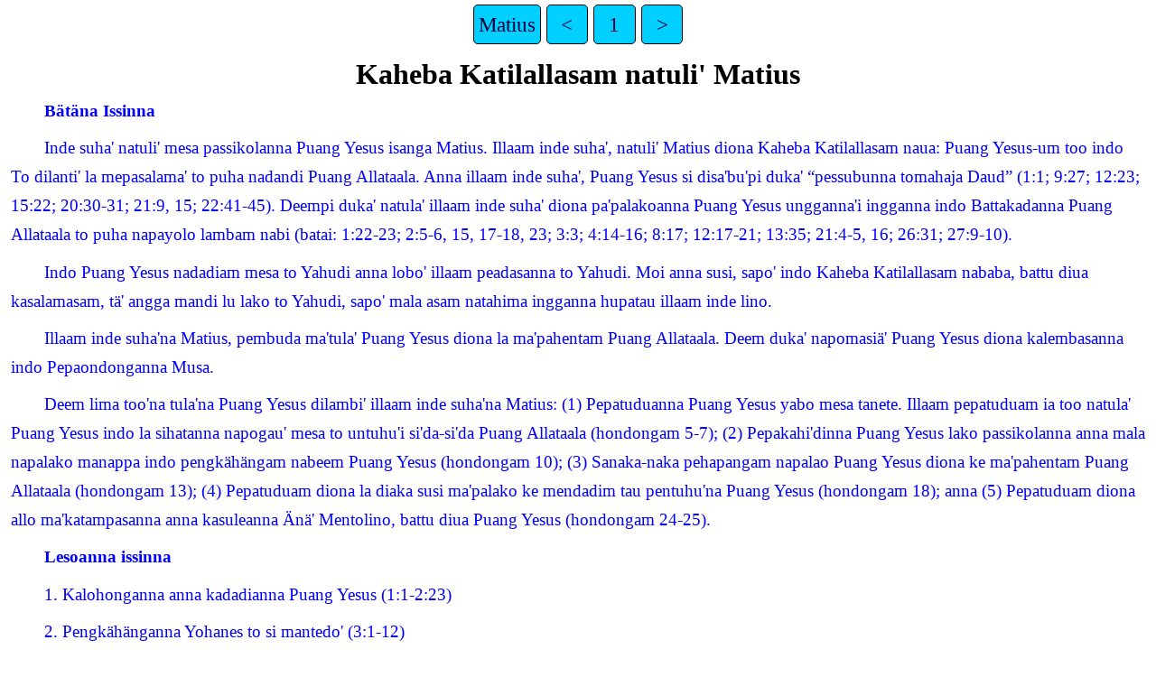

--- FILE ---
content_type: text/html
request_url: https://ebible.org/ptu/MAT01.htm
body_size: 2936
content:
<!DOCTYPE html>
<html lang="ptu">
<head>
<meta charset="UTF-8" />
<link rel="stylesheet" href="latin.css" type="text/css" />
<meta name="viewport" content="user-scalable=yes, initial-scale=1, minimum-scale=1, width=device-width"/>
<title>Suha' Maseho: Kadadiam anna Pa'dandiam Bakahu Matius 1</title>
<meta name="keywords" content="Suha' Maseho: Kadadiam anna Pa'dandiam Bakahu, ptu, Holy Bible, Scripture, Bible, Scriptures, New Testament, Old Testament, Gospel" />
<link rel="canonical" href="https://eBible.org/ptu/MAT01.htm" />
</head>
<body>
<ul class='tnav'>
<li><a href='index.htm'>Matius</a></li>
<li><a href='GEN50.htm'>&lt;</a></li>
<li><a href='MAT.htm'>1</a></li>
<li><a href='MAT02.htm'>&gt;</a></li>
</ul>
<div class="main">
 <div class='mt'>Kaheba Katilallasam natuli' Matius  </div><div class='imt'>Bätäna Issinna  </div><div class='ip'>Inde suha' natuli' mesa passikolanna Puang Yesus isanga Matius. Illaam inde suha', natuli' Matius diona Kaheba Katilallasam naua: Puang Yesus-um too indo To dilanti' la mepasalama' to puha nadandi Puang Allataala. Anna illaam inde suha', Puang Yesus si disa'bu'pi duka' “pessubunna tomahaja Daud” (1:1; 9:27; 12:23; 15:22; 20:30-31; 21:9, 15; 22:41-45). Deempi duka' natula' illaam inde suha' diona pa'palakoanna Puang Yesus ungganna'i ingganna indo Battakadanna Puang Allataala to puha napayolo lambam nabi (batai: 1:22-23; 2:5-6, 15, 17-18, 23; 3:3; 4:14-16; 8:17; 12:17-21; 13:35; 21:4-5, 16; 26:31; 27:9-10).  </div><div class='ip'>Indo Puang Yesus nadadiam mesa to Yahudi anna lobo' illaam peadasanna to Yahudi. Moi anna susi, sapo' indo Kaheba Katilallasam nababa, battu diua kasalamasam, tä' angga mandi lu lako to Yahudi, sapo' mala asam natahima ingganna hupatau illaam inde lino.  </div><div class='ip'>Illaam inde suha'na Matius, pembuda ma'tula' Puang Yesus diona la ma'pahentam Puang Allataala. Deem duka' napomasiä' Puang Yesus diona kalembasanna indo Pepaondonganna Musa.  </div><div class='ip'>Deem lima too'na tula'na Puang Yesus dilambi' illaam inde suha'na Matius: (1) Pepatuduanna Puang Yesus yabo mesa tanete. Illaam pepatuduam ia too natula' Puang Yesus indo la sihatanna napogau' mesa to untuhu'i si'da-si'da Puang Allataala (hondongam 5-7); (2) Pepakahi'dinna Puang Yesus lako passikolanna anna mala napalako manappa indo pengkähängam nabeem Puang Yesus (hondongam 10); (3) Sanaka-naka pehapangam napalao Puang Yesus diona ke ma'pahentam Puang Allataala (hondongam 13); (4) Pepatuduam diona la diaka susi ma'palako ke mendadim tau pentuhu'na Puang Yesus (hondongam 18); anna (5) Pepatuduam diona allo ma'katampasanna anna kasuleanna Änä' Mentolino, battu diua Puang Yesus (hondongam 24-25).  </div><div class='iot'>Lesoanna issinna  </div><div class='io'>1. Kalohonganna anna kadadianna Puang Yesus (1:1-2:23)  </div><div class='io'>2. Pengkähänganna Yohanes to si mantedo' (3:1-12)  </div><div class='io'>3. Puang Yesus ditedo' anna napa'sändä'i tomahajanna setam (3:13-4:11)  </div><div class='io'>4. Pengkähänganna Puang Yesus lako hupatau dio Galilea (4:12-18:35)  </div><div class='io'>5. Pa'lao-laona Puang Yesus mengkalao dio Galilea sule längäm Yerusalem (19:1-20:34)  </div><div class='io'>6. Ma'katampasanna pa'palakoanna Puang Yesus dio Yerusalem anna lako sikahuku'na (21:1-27:66)  </div><div class='io'>7. Katuboanna sule Puang Yesus anna umpa'paitaam kalena (28:1-20)  </div><div class='ie'></div>  
<div class='chapterlabel' id="V0"> 1</div><div class='s'>Kalohonganna Puang Yesus </div> <div class='sr'>1:1-17  </div><div class='r'>Luk. 3:23-38  </div><div class='p'> <span class="verse" id="V1">1&#160;</span>Susi inde kalohonganna Yesus Kristus peampoanna tomahaja Daud, peampoanna Abraham.   </div><div class='p'> <span class="verse" id="V2">2&#160;</span>Keänä' Abraham undadiam Ishak,  </div><div class='li'>keänä' Ishak undadiam Yakub,  </div><div class='li'>keänä' Yakub undadiam Yehuda anna ingganna solasubunna.   </div><div class='li'> <span class="verse" id="V3">3&#160;</span>Keänä' Yehuda undadiam Peres anna Zerah nasibalii Tamar,  </div><div class='li'>keänä' Peres undadiam Hezron,  </div><div class='li'>keänä' Hezron undadiam Ram,   </div><div class='li'> <span class="verse" id="V4">4&#160;</span>keänä' Ram undadiam Aminadab,  </div><div class='li'>keänä' Aminadab undadiam Nahason,  </div><div class='li'>keänä' Nahason undadiam Salmon,   </div><div class='li'> <span class="verse" id="V5">5&#160;</span>keänä' Salmon undadiam Boas nasibalii Rahab,  </div><div class='li'>keänä' Boas undadiam Obed nasibalii Rut,  </div><div class='li'>keänä' Obed undadiam Isai,   </div><div class='li'> <span class="verse" id="V6">6&#160;</span>keänä' Isai undadiam tomahaja Daud,  </div><div class='li'>keänä' Daud undadiam Salomo nasibalii indo bainena to mate Uria,<a href="#FN1" class="notemark">*<span class="popup">to mate Uria, 2Sam. 11:3-26.</span></a>   </div><div class='li'> <span class="verse" id="V7">7&#160;</span>keänä' Salomo undadiam Rehabeam,  </div><div class='li'>keänä' Rehabeam undadiam Abia,  </div><div class='li'>keänä' Abia undadiam Asa,   </div><div class='li'> <span class="verse" id="V8">8&#160;</span>keänä' Asa undadiam Yosafat,  </div><div class='li'>keänä' Yosafat undadiam Yoram,  </div><div class='li'>keänä' Yoram undadiam Uzia,   </div><div class='li'> <span class="verse" id="V9">9&#160;</span>keänä' Uzia undadiam Yotam,  </div><div class='li'>keänä' Yotam undadiam Ahas,  </div><div class='li'>keänä' Ahas undadiam Hizkia,   </div><div class='li'> <span class="verse" id="V10">10&#160;</span>keänä' Hizkia undadiam Manasye,  </div><div class='li'>keänä' Manasye undadiam Amon,  </div><div class='li'>keänä' Amon undadiam Yosia,   </div><div class='li'> <span class="verse" id="V11">11&#160;</span>keänä' Yosia undadiam Yekhonya anna ingganna solasubunna. Wattu eta too dipassa to Israel dipahhim lako Babel.   </div><div class='p'> <span class="verse" id="V12">12&#160;</span>Puhai dipahhim lako Babel,  </div><div class='li'>iya keänä'um Yekhonya undadiam Sealtiel,  </div><div class='li'>keänä' Sealtiel undadiam Zerubabel,   </div><div class='li'> <span class="verse" id="V13">13&#160;</span>keänä' Zerubabel undadiam Abihud,  </div><div class='li'>keänä' Abihud undadiam Elyakim,  </div><div class='li'>keänä' Elyakim undadiam Azor,   </div><div class='li'> <span class="verse" id="V14">14&#160;</span>keänä' Azor undadiam Zadok,  </div><div class='li'>keänä' Zadok undadiam Akhim,  </div><div class='li'>keänä' Akhim undadiam Eliud,   </div><div class='li'> <span class="verse" id="V15">15&#160;</span>keänä' Eliud undadiam Eleazar,  </div><div class='li'>keänä' Eleazar undadiam Matan,  </div><div class='li'>keänä' Matan undadiam Yakub,   </div><div class='li'> <span class="verse" id="V16">16&#160;</span>keänä' Yakub undadiam Yusuf indo muanena Maria to undadiam Puang Yesus battu diua To dilanti' la mepasalama'.<a href="#FN2" class="notemark">†<span class="popup">To dilanti' la mepasalama': illaam basa Yunani diuaam Kristus; illaam basa Ibrani diuaam Mesias.</span></a>   </div><div class='p'> <span class="verse" id="V17">17&#160;</span>Dadi, mengkalao dio Abraham sule lako tomahaja Daud, sapulo appa' lapi'na. Mengkalao dio Daud sule lako wattunna dipahhim to Israel napahhim to Babel, sapulo appa' lapi'na. Anna mengkalao dio wattunna dipahhim to Israel sule lako kadadianna To dilanti' la mepasalama', sapulo appa' oo duka' lapi'na.   </div><div class='s'>Kadadianna Puang Yesus </div> <div class='sr'>1:18-25  </div><div class='r'>Luk. 2:1-7  </div><div class='p'> <span class="verse" id="V18">18&#160;</span>Susi inde tulasanna indo anna dikebättänganni Yesus Kristus sule lako disubungam: Puhai mekutana Yusuf la umpobaine Maria, iya kebättä hia. Moi anna tä'pi deem sola muane, sapo' kebättä aka kakuasaanna Penaba Maseho.   <span class="verse" id="V19">19&#160;</span>Indo Yusuf mesa to meada', dadi maelo' la ungkattui Maria. Sapo' la mengkamma'-kamma' ungkattui aka moka la umpakasihi'i dio olona tau buda.   </div><div class='p'> <span class="verse" id="V20">20&#160;</span>Mane mahassam ma'pikki'-pikki' Yusuf la ungkattui Maria, iya napalosaim mesa malaika' nasua Debata illaam pangngimpi nauaam: “O Yusuf peampoanna tomahaja Daud, daa ummahea' umpobaine Maria, aka indo bättäna, kakuasaanna Penaba Maseho umpadadii.   <span class="verse" id="V21">21&#160;</span>La undadiam mesa änä' muane-ane anna la ussangai Yesus<a href="#FN3" class="notemark">‡<span class="popup">Yesus: kalembasanna, Debata mepasalama'.</span></a> aka Ia la ullappasam umma'na dio mai dosana.”   </div><div class='p'> <span class="verse" id="V22">22&#160;</span>Ia asanna ia too dadi anna mala sule lako indo kadanna Debata napalombum nabi naua:   <span class="verse" id="V23">23&#160;</span>“Patananniia' talinga, indo änä' daha la kebättä lambi' undadiam mesa änä' muane-ane anna la disangai Imanuel, kalembasanna ‘Puang Allataala muundu'kia'.’ ”<a href="#FN4" class="notemark">§<span class="popup">Yes. 7:14.</span></a>   </div><div class='p'> <span class="verse" id="V24">24&#160;</span>Tappana milli' Yusuf, iya napalako siaham indo napahentaam malaika'na Debata lambi' umpobaine Maria.   <span class="verse" id="V25">25&#160;</span>Sapo' tä' deem moi podo la siampe'um metindo sule lako keänä' Maria. Tappana dadi, iya nasangaim Yusuf indo änä'-änä', Yesus.   </div><ul class='tnav'>
<li><a href='index.htm'>Matius</a></li>
<li><a href='GEN50.htm'>&lt;</a></li>
<li><a href='MAT.htm'>1</a></li>
<li><a href='MAT02.htm'>&gt;</a></li>
</ul>
<div class="footnote">
<hr />
<p class="f" id="FN1"><span class="notemark">*</span><a class="notebackref" href="#V6">1:6:</a>
<span class="fq">to mate Uria, </span><span class="ft">2Sam. 11:3-26.</span></p>
<p class="f" id="FN2"><span class="notemark">†</span><a class="notebackref" href="#V16">1:16:</a>
<span class="fq">To dilanti' la mepasalama': </span><span class="ft">illaam basa Yunani diuaam Kristus; illaam basa Ibrani diuaam Mesias.</span></p>
<p class="f" id="FN3"><span class="notemark">‡</span><a class="notebackref" href="#V21">1:21:</a>
<span class="fq">Yesus: </span><span class="ft">kalembasanna, </span><span class="fq">Debata mepasalama'.</span></p>
<p class="f" id="FN4"><span class="notemark">§</span><a class="notebackref" href="#V23">1:23:</a>
<span class="ft">Yes. 7:14.</span></p>

<hr />
</div>
<div class="copyright">

<p align="center"><a href='copyright.htm'>© 2004 LAI</a></p>
</div>
</div></body></html>
